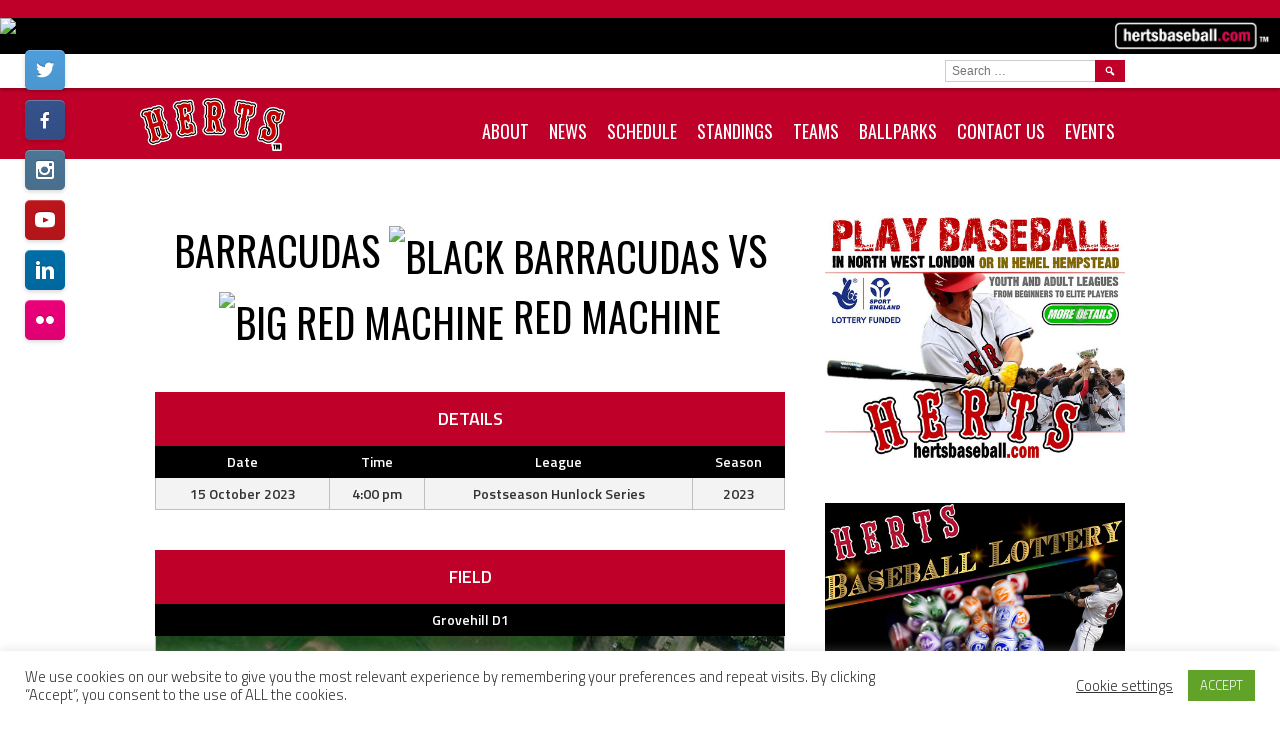

--- FILE ---
content_type: text/html; charset=UTF-8
request_url: https://hertsbaseball.com/games/barracudas-vs-red-machine-2/
body_size: 15016
content:
<!DOCTYPE html>
<html lang="en-US">
<head>
<meta charset="UTF-8">
<meta name="viewport" content="width=device-width, initial-scale=1">
<link rel="profile" href="http://gmpg.org/xfn/11">
<link rel="pingback" href="https://hertsbaseball.com/xmlrpc.php">
<title>Barracudas vs Red Machine &#8211; Herts Baseball Club</title>
<meta name='robots' content='max-image-preview:large' />
<link rel='dns-prefetch' href='//fonts.googleapis.com' />
<link rel="alternate" type="application/rss+xml" title="Herts Baseball Club &raquo; Feed" href="https://hertsbaseball.com/feed/" />
<link rel="alternate" type="application/rss+xml" title="Herts Baseball Club &raquo; Comments Feed" href="https://hertsbaseball.com/comments/feed/" />
		<!-- This site uses the Google Analytics by MonsterInsights plugin v8.25.0 - Using Analytics tracking - https://www.monsterinsights.com/ -->
							<script src="//www.googletagmanager.com/gtag/js?id=G-HQT01JT4W0"  data-cfasync="false" data-wpfc-render="false" type="text/javascript" async></script>
			<script data-cfasync="false" data-wpfc-render="false" type="text/javascript">
				var mi_version = '8.25.0';
				var mi_track_user = true;
				var mi_no_track_reason = '';
								var MonsterInsightsDefaultLocations = {"page_location":"https:\/\/hertsbaseball.com\/games\/barracudas-vs-red-machine-2\/"};
				if ( typeof MonsterInsightsPrivacyGuardFilter === 'function' ) {
					var MonsterInsightsLocations = (typeof MonsterInsightsExcludeQuery === 'object') ? MonsterInsightsPrivacyGuardFilter( MonsterInsightsExcludeQuery ) : MonsterInsightsPrivacyGuardFilter( MonsterInsightsDefaultLocations );
				} else {
					var MonsterInsightsLocations = (typeof MonsterInsightsExcludeQuery === 'object') ? MonsterInsightsExcludeQuery : MonsterInsightsDefaultLocations;
				}

								var disableStrs = [
										'ga-disable-G-HQT01JT4W0',
									];

				/* Function to detect opted out users */
				function __gtagTrackerIsOptedOut() {
					for (var index = 0; index < disableStrs.length; index++) {
						if (document.cookie.indexOf(disableStrs[index] + '=true') > -1) {
							return true;
						}
					}

					return false;
				}

				/* Disable tracking if the opt-out cookie exists. */
				if (__gtagTrackerIsOptedOut()) {
					for (var index = 0; index < disableStrs.length; index++) {
						window[disableStrs[index]] = true;
					}
				}

				/* Opt-out function */
				function __gtagTrackerOptout() {
					for (var index = 0; index < disableStrs.length; index++) {
						document.cookie = disableStrs[index] + '=true; expires=Thu, 31 Dec 2099 23:59:59 UTC; path=/';
						window[disableStrs[index]] = true;
					}
				}

				if ('undefined' === typeof gaOptout) {
					function gaOptout() {
						__gtagTrackerOptout();
					}
				}
								window.dataLayer = window.dataLayer || [];

				window.MonsterInsightsDualTracker = {
					helpers: {},
					trackers: {},
				};
				if (mi_track_user) {
					function __gtagDataLayer() {
						dataLayer.push(arguments);
					}

					function __gtagTracker(type, name, parameters) {
						if (!parameters) {
							parameters = {};
						}

						if (parameters.send_to) {
							__gtagDataLayer.apply(null, arguments);
							return;
						}

						if (type === 'event') {
														parameters.send_to = monsterinsights_frontend.v4_id;
							var hookName = name;
							if (typeof parameters['event_category'] !== 'undefined') {
								hookName = parameters['event_category'] + ':' + name;
							}

							if (typeof MonsterInsightsDualTracker.trackers[hookName] !== 'undefined') {
								MonsterInsightsDualTracker.trackers[hookName](parameters);
							} else {
								__gtagDataLayer('event', name, parameters);
							}
							
						} else {
							__gtagDataLayer.apply(null, arguments);
						}
					}

					__gtagTracker('js', new Date());
					__gtagTracker('set', {
						'developer_id.dZGIzZG': true,
											});
					if ( MonsterInsightsLocations.page_location ) {
						__gtagTracker('set', MonsterInsightsLocations);
					}
										__gtagTracker('config', 'G-HQT01JT4W0', {"forceSSL":"true","link_attribution":"true"} );
															window.gtag = __gtagTracker;										(function () {
						/* https://developers.google.com/analytics/devguides/collection/analyticsjs/ */
						/* ga and __gaTracker compatibility shim. */
						var noopfn = function () {
							return null;
						};
						var newtracker = function () {
							return new Tracker();
						};
						var Tracker = function () {
							return null;
						};
						var p = Tracker.prototype;
						p.get = noopfn;
						p.set = noopfn;
						p.send = function () {
							var args = Array.prototype.slice.call(arguments);
							args.unshift('send');
							__gaTracker.apply(null, args);
						};
						var __gaTracker = function () {
							var len = arguments.length;
							if (len === 0) {
								return;
							}
							var f = arguments[len - 1];
							if (typeof f !== 'object' || f === null || typeof f.hitCallback !== 'function') {
								if ('send' === arguments[0]) {
									var hitConverted, hitObject = false, action;
									if ('event' === arguments[1]) {
										if ('undefined' !== typeof arguments[3]) {
											hitObject = {
												'eventAction': arguments[3],
												'eventCategory': arguments[2],
												'eventLabel': arguments[4],
												'value': arguments[5] ? arguments[5] : 1,
											}
										}
									}
									if ('pageview' === arguments[1]) {
										if ('undefined' !== typeof arguments[2]) {
											hitObject = {
												'eventAction': 'page_view',
												'page_path': arguments[2],
											}
										}
									}
									if (typeof arguments[2] === 'object') {
										hitObject = arguments[2];
									}
									if (typeof arguments[5] === 'object') {
										Object.assign(hitObject, arguments[5]);
									}
									if ('undefined' !== typeof arguments[1].hitType) {
										hitObject = arguments[1];
										if ('pageview' === hitObject.hitType) {
											hitObject.eventAction = 'page_view';
										}
									}
									if (hitObject) {
										action = 'timing' === arguments[1].hitType ? 'timing_complete' : hitObject.eventAction;
										hitConverted = mapArgs(hitObject);
										__gtagTracker('event', action, hitConverted);
									}
								}
								return;
							}

							function mapArgs(args) {
								var arg, hit = {};
								var gaMap = {
									'eventCategory': 'event_category',
									'eventAction': 'event_action',
									'eventLabel': 'event_label',
									'eventValue': 'event_value',
									'nonInteraction': 'non_interaction',
									'timingCategory': 'event_category',
									'timingVar': 'name',
									'timingValue': 'value',
									'timingLabel': 'event_label',
									'page': 'page_path',
									'location': 'page_location',
									'title': 'page_title',
									'referrer' : 'page_referrer',
								};
								for (arg in args) {
																		if (!(!args.hasOwnProperty(arg) || !gaMap.hasOwnProperty(arg))) {
										hit[gaMap[arg]] = args[arg];
									} else {
										hit[arg] = args[arg];
									}
								}
								return hit;
							}

							try {
								f.hitCallback();
							} catch (ex) {
							}
						};
						__gaTracker.create = newtracker;
						__gaTracker.getByName = newtracker;
						__gaTracker.getAll = function () {
							return [];
						};
						__gaTracker.remove = noopfn;
						__gaTracker.loaded = true;
						window['__gaTracker'] = __gaTracker;
					})();
									} else {
										console.log("");
					(function () {
						function __gtagTracker() {
							return null;
						}

						window['__gtagTracker'] = __gtagTracker;
						window['gtag'] = __gtagTracker;
					})();
									}
			</script>
				<!-- / Google Analytics by MonsterInsights -->
		<script type="text/javascript">
window._wpemojiSettings = {"baseUrl":"https:\/\/s.w.org\/images\/core\/emoji\/14.0.0\/72x72\/","ext":".png","svgUrl":"https:\/\/s.w.org\/images\/core\/emoji\/14.0.0\/svg\/","svgExt":".svg","source":{"concatemoji":"https:\/\/hertsbaseball.com\/wp-includes\/js\/wp-emoji-release.min.js?ver=6.1.9"}};
/*! This file is auto-generated */
!function(e,a,t){var n,r,o,i=a.createElement("canvas"),p=i.getContext&&i.getContext("2d");function s(e,t){var a=String.fromCharCode,e=(p.clearRect(0,0,i.width,i.height),p.fillText(a.apply(this,e),0,0),i.toDataURL());return p.clearRect(0,0,i.width,i.height),p.fillText(a.apply(this,t),0,0),e===i.toDataURL()}function c(e){var t=a.createElement("script");t.src=e,t.defer=t.type="text/javascript",a.getElementsByTagName("head")[0].appendChild(t)}for(o=Array("flag","emoji"),t.supports={everything:!0,everythingExceptFlag:!0},r=0;r<o.length;r++)t.supports[o[r]]=function(e){if(p&&p.fillText)switch(p.textBaseline="top",p.font="600 32px Arial",e){case"flag":return s([127987,65039,8205,9895,65039],[127987,65039,8203,9895,65039])?!1:!s([55356,56826,55356,56819],[55356,56826,8203,55356,56819])&&!s([55356,57332,56128,56423,56128,56418,56128,56421,56128,56430,56128,56423,56128,56447],[55356,57332,8203,56128,56423,8203,56128,56418,8203,56128,56421,8203,56128,56430,8203,56128,56423,8203,56128,56447]);case"emoji":return!s([129777,127995,8205,129778,127999],[129777,127995,8203,129778,127999])}return!1}(o[r]),t.supports.everything=t.supports.everything&&t.supports[o[r]],"flag"!==o[r]&&(t.supports.everythingExceptFlag=t.supports.everythingExceptFlag&&t.supports[o[r]]);t.supports.everythingExceptFlag=t.supports.everythingExceptFlag&&!t.supports.flag,t.DOMReady=!1,t.readyCallback=function(){t.DOMReady=!0},t.supports.everything||(n=function(){t.readyCallback()},a.addEventListener?(a.addEventListener("DOMContentLoaded",n,!1),e.addEventListener("load",n,!1)):(e.attachEvent("onload",n),a.attachEvent("onreadystatechange",function(){"complete"===a.readyState&&t.readyCallback()})),(e=t.source||{}).concatemoji?c(e.concatemoji):e.wpemoji&&e.twemoji&&(c(e.twemoji),c(e.wpemoji)))}(window,document,window._wpemojiSettings);
</script>
<style type="text/css">
img.wp-smiley,
img.emoji {
	display: inline !important;
	border: none !important;
	box-shadow: none !important;
	height: 1em !important;
	width: 1em !important;
	margin: 0 0.07em !important;
	vertical-align: -0.1em !important;
	background: none !important;
	padding: 0 !important;
}
</style>
	<link rel='stylesheet' id='wp-block-library-css' href='https://hertsbaseball.com/wp-includes/css/dist/block-library/style.min.css?ver=6.1.9' type='text/css' media='all' />
<link rel='stylesheet' id='classic-theme-styles-css' href='https://hertsbaseball.com/wp-includes/css/classic-themes.min.css?ver=1' type='text/css' media='all' />
<style id='global-styles-inline-css' type='text/css'>
body{--wp--preset--color--black: #000000;--wp--preset--color--cyan-bluish-gray: #abb8c3;--wp--preset--color--white: #ffffff;--wp--preset--color--pale-pink: #f78da7;--wp--preset--color--vivid-red: #cf2e2e;--wp--preset--color--luminous-vivid-orange: #ff6900;--wp--preset--color--luminous-vivid-amber: #fcb900;--wp--preset--color--light-green-cyan: #7bdcb5;--wp--preset--color--vivid-green-cyan: #00d084;--wp--preset--color--pale-cyan-blue: #8ed1fc;--wp--preset--color--vivid-cyan-blue: #0693e3;--wp--preset--color--vivid-purple: #9b51e0;--wp--preset--gradient--vivid-cyan-blue-to-vivid-purple: linear-gradient(135deg,rgba(6,147,227,1) 0%,rgb(155,81,224) 100%);--wp--preset--gradient--light-green-cyan-to-vivid-green-cyan: linear-gradient(135deg,rgb(122,220,180) 0%,rgb(0,208,130) 100%);--wp--preset--gradient--luminous-vivid-amber-to-luminous-vivid-orange: linear-gradient(135deg,rgba(252,185,0,1) 0%,rgba(255,105,0,1) 100%);--wp--preset--gradient--luminous-vivid-orange-to-vivid-red: linear-gradient(135deg,rgba(255,105,0,1) 0%,rgb(207,46,46) 100%);--wp--preset--gradient--very-light-gray-to-cyan-bluish-gray: linear-gradient(135deg,rgb(238,238,238) 0%,rgb(169,184,195) 100%);--wp--preset--gradient--cool-to-warm-spectrum: linear-gradient(135deg,rgb(74,234,220) 0%,rgb(151,120,209) 20%,rgb(207,42,186) 40%,rgb(238,44,130) 60%,rgb(251,105,98) 80%,rgb(254,248,76) 100%);--wp--preset--gradient--blush-light-purple: linear-gradient(135deg,rgb(255,206,236) 0%,rgb(152,150,240) 100%);--wp--preset--gradient--blush-bordeaux: linear-gradient(135deg,rgb(254,205,165) 0%,rgb(254,45,45) 50%,rgb(107,0,62) 100%);--wp--preset--gradient--luminous-dusk: linear-gradient(135deg,rgb(255,203,112) 0%,rgb(199,81,192) 50%,rgb(65,88,208) 100%);--wp--preset--gradient--pale-ocean: linear-gradient(135deg,rgb(255,245,203) 0%,rgb(182,227,212) 50%,rgb(51,167,181) 100%);--wp--preset--gradient--electric-grass: linear-gradient(135deg,rgb(202,248,128) 0%,rgb(113,206,126) 100%);--wp--preset--gradient--midnight: linear-gradient(135deg,rgb(2,3,129) 0%,rgb(40,116,252) 100%);--wp--preset--duotone--dark-grayscale: url('#wp-duotone-dark-grayscale');--wp--preset--duotone--grayscale: url('#wp-duotone-grayscale');--wp--preset--duotone--purple-yellow: url('#wp-duotone-purple-yellow');--wp--preset--duotone--blue-red: url('#wp-duotone-blue-red');--wp--preset--duotone--midnight: url('#wp-duotone-midnight');--wp--preset--duotone--magenta-yellow: url('#wp-duotone-magenta-yellow');--wp--preset--duotone--purple-green: url('#wp-duotone-purple-green');--wp--preset--duotone--blue-orange: url('#wp-duotone-blue-orange');--wp--preset--font-size--small: 13px;--wp--preset--font-size--medium: 20px;--wp--preset--font-size--large: 36px;--wp--preset--font-size--x-large: 42px;--wp--preset--spacing--20: 0.44rem;--wp--preset--spacing--30: 0.67rem;--wp--preset--spacing--40: 1rem;--wp--preset--spacing--50: 1.5rem;--wp--preset--spacing--60: 2.25rem;--wp--preset--spacing--70: 3.38rem;--wp--preset--spacing--80: 5.06rem;}:where(.is-layout-flex){gap: 0.5em;}body .is-layout-flow > .alignleft{float: left;margin-inline-start: 0;margin-inline-end: 2em;}body .is-layout-flow > .alignright{float: right;margin-inline-start: 2em;margin-inline-end: 0;}body .is-layout-flow > .aligncenter{margin-left: auto !important;margin-right: auto !important;}body .is-layout-constrained > .alignleft{float: left;margin-inline-start: 0;margin-inline-end: 2em;}body .is-layout-constrained > .alignright{float: right;margin-inline-start: 2em;margin-inline-end: 0;}body .is-layout-constrained > .aligncenter{margin-left: auto !important;margin-right: auto !important;}body .is-layout-constrained > :where(:not(.alignleft):not(.alignright):not(.alignfull)){max-width: var(--wp--style--global--content-size);margin-left: auto !important;margin-right: auto !important;}body .is-layout-constrained > .alignwide{max-width: var(--wp--style--global--wide-size);}body .is-layout-flex{display: flex;}body .is-layout-flex{flex-wrap: wrap;align-items: center;}body .is-layout-flex > *{margin: 0;}:where(.wp-block-columns.is-layout-flex){gap: 2em;}.has-black-color{color: var(--wp--preset--color--black) !important;}.has-cyan-bluish-gray-color{color: var(--wp--preset--color--cyan-bluish-gray) !important;}.has-white-color{color: var(--wp--preset--color--white) !important;}.has-pale-pink-color{color: var(--wp--preset--color--pale-pink) !important;}.has-vivid-red-color{color: var(--wp--preset--color--vivid-red) !important;}.has-luminous-vivid-orange-color{color: var(--wp--preset--color--luminous-vivid-orange) !important;}.has-luminous-vivid-amber-color{color: var(--wp--preset--color--luminous-vivid-amber) !important;}.has-light-green-cyan-color{color: var(--wp--preset--color--light-green-cyan) !important;}.has-vivid-green-cyan-color{color: var(--wp--preset--color--vivid-green-cyan) !important;}.has-pale-cyan-blue-color{color: var(--wp--preset--color--pale-cyan-blue) !important;}.has-vivid-cyan-blue-color{color: var(--wp--preset--color--vivid-cyan-blue) !important;}.has-vivid-purple-color{color: var(--wp--preset--color--vivid-purple) !important;}.has-black-background-color{background-color: var(--wp--preset--color--black) !important;}.has-cyan-bluish-gray-background-color{background-color: var(--wp--preset--color--cyan-bluish-gray) !important;}.has-white-background-color{background-color: var(--wp--preset--color--white) !important;}.has-pale-pink-background-color{background-color: var(--wp--preset--color--pale-pink) !important;}.has-vivid-red-background-color{background-color: var(--wp--preset--color--vivid-red) !important;}.has-luminous-vivid-orange-background-color{background-color: var(--wp--preset--color--luminous-vivid-orange) !important;}.has-luminous-vivid-amber-background-color{background-color: var(--wp--preset--color--luminous-vivid-amber) !important;}.has-light-green-cyan-background-color{background-color: var(--wp--preset--color--light-green-cyan) !important;}.has-vivid-green-cyan-background-color{background-color: var(--wp--preset--color--vivid-green-cyan) !important;}.has-pale-cyan-blue-background-color{background-color: var(--wp--preset--color--pale-cyan-blue) !important;}.has-vivid-cyan-blue-background-color{background-color: var(--wp--preset--color--vivid-cyan-blue) !important;}.has-vivid-purple-background-color{background-color: var(--wp--preset--color--vivid-purple) !important;}.has-black-border-color{border-color: var(--wp--preset--color--black) !important;}.has-cyan-bluish-gray-border-color{border-color: var(--wp--preset--color--cyan-bluish-gray) !important;}.has-white-border-color{border-color: var(--wp--preset--color--white) !important;}.has-pale-pink-border-color{border-color: var(--wp--preset--color--pale-pink) !important;}.has-vivid-red-border-color{border-color: var(--wp--preset--color--vivid-red) !important;}.has-luminous-vivid-orange-border-color{border-color: var(--wp--preset--color--luminous-vivid-orange) !important;}.has-luminous-vivid-amber-border-color{border-color: var(--wp--preset--color--luminous-vivid-amber) !important;}.has-light-green-cyan-border-color{border-color: var(--wp--preset--color--light-green-cyan) !important;}.has-vivid-green-cyan-border-color{border-color: var(--wp--preset--color--vivid-green-cyan) !important;}.has-pale-cyan-blue-border-color{border-color: var(--wp--preset--color--pale-cyan-blue) !important;}.has-vivid-cyan-blue-border-color{border-color: var(--wp--preset--color--vivid-cyan-blue) !important;}.has-vivid-purple-border-color{border-color: var(--wp--preset--color--vivid-purple) !important;}.has-vivid-cyan-blue-to-vivid-purple-gradient-background{background: var(--wp--preset--gradient--vivid-cyan-blue-to-vivid-purple) !important;}.has-light-green-cyan-to-vivid-green-cyan-gradient-background{background: var(--wp--preset--gradient--light-green-cyan-to-vivid-green-cyan) !important;}.has-luminous-vivid-amber-to-luminous-vivid-orange-gradient-background{background: var(--wp--preset--gradient--luminous-vivid-amber-to-luminous-vivid-orange) !important;}.has-luminous-vivid-orange-to-vivid-red-gradient-background{background: var(--wp--preset--gradient--luminous-vivid-orange-to-vivid-red) !important;}.has-very-light-gray-to-cyan-bluish-gray-gradient-background{background: var(--wp--preset--gradient--very-light-gray-to-cyan-bluish-gray) !important;}.has-cool-to-warm-spectrum-gradient-background{background: var(--wp--preset--gradient--cool-to-warm-spectrum) !important;}.has-blush-light-purple-gradient-background{background: var(--wp--preset--gradient--blush-light-purple) !important;}.has-blush-bordeaux-gradient-background{background: var(--wp--preset--gradient--blush-bordeaux) !important;}.has-luminous-dusk-gradient-background{background: var(--wp--preset--gradient--luminous-dusk) !important;}.has-pale-ocean-gradient-background{background: var(--wp--preset--gradient--pale-ocean) !important;}.has-electric-grass-gradient-background{background: var(--wp--preset--gradient--electric-grass) !important;}.has-midnight-gradient-background{background: var(--wp--preset--gradient--midnight) !important;}.has-small-font-size{font-size: var(--wp--preset--font-size--small) !important;}.has-medium-font-size{font-size: var(--wp--preset--font-size--medium) !important;}.has-large-font-size{font-size: var(--wp--preset--font-size--large) !important;}.has-x-large-font-size{font-size: var(--wp--preset--font-size--x-large) !important;}
.wp-block-navigation a:where(:not(.wp-element-button)){color: inherit;}
:where(.wp-block-columns.is-layout-flex){gap: 2em;}
.wp-block-pullquote{font-size: 1.5em;line-height: 1.6;}
</style>
<link rel='stylesheet' id='cookie-law-info-css' href='https://hertsbaseball.com/wp-content/plugins/cookie-law-info/legacy/public/css/cookie-law-info-public.css?ver=3.2.2' type='text/css' media='all' />
<link rel='stylesheet' id='cookie-law-info-gdpr-css' href='https://hertsbaseball.com/wp-content/plugins/cookie-law-info/legacy/public/css/cookie-law-info-gdpr.css?ver=3.2.2' type='text/css' media='all' />
<link rel='stylesheet' id='dashicons-css' href='https://hertsbaseball.com/wp-includes/css/dashicons.min.css?ver=6.1.9' type='text/css' media='all' />
<link rel='stylesheet' id='sportspress-general-css' href='//hertsbaseball.com/wp-content/plugins/sportspress/assets/css/sportspress.css?ver=2.7.24' type='text/css' media='all' />
<link rel='stylesheet' id='sportspress-icons-css' href='//hertsbaseball.com/wp-content/plugins/sportspress/assets/css/icons.css?ver=2.7' type='text/css' media='all' />
<link rel='stylesheet' id='leaflet_stylesheet-css' href='https://hertsbaseball.com/wp-content/plugins/sportspress/assets/css/leaflet.css?ver=1.8.0' type='text/css' media='all' />
<link rel='stylesheet' id='megamenu-css' href='https://hertsbaseball.com/wp-content/uploads/maxmegamenu/style.css?ver=49d455' type='text/css' media='all' />
<link rel='stylesheet' id='mega-slider-style-css' href='https://hertsbaseball.com/wp-content/themes/marquee/plugins/mega-slider/assets/css/mega-slider.css?ver=1.0.1' type='text/css' media='all' />
<link rel='stylesheet' id='news-widget-style-css' href='https://hertsbaseball.com/wp-content/themes/marquee/plugins/news-widget/assets/css/news-widget.css?ver=1.0.1' type='text/css' media='all' />
<link rel='stylesheet' id='social-sidebar-icons-css' href='https://hertsbaseball.com/wp-content/themes/marquee/plugins/social-sidebar/assets/css/social-sidebar-icons.css?ver=1.0' type='text/css' media='all' />
<link rel='stylesheet' id='social-sidebar-css' href='https://hertsbaseball.com/wp-content/themes/marquee/plugins/social-sidebar/assets/css/social-sidebar.css?ver=1.0' type='text/css' media='all' />
<link rel='stylesheet' id='social-sidebar-buttons-css' href='https://hertsbaseball.com/wp-content/themes/marquee/plugins/social-sidebar/assets/css/skins/buttons.css?ver=1.0' type='text/css' media='all' />
<link rel='stylesheet' id='rookie-oswald-css' href='//fonts.googleapis.com/css?family=Oswald%3A400%2C700&#038;subset=latin-ext&#038;ver=6.1.9' type='text/css' media='all' />
<link rel='stylesheet' id='rookie-framework-style-css' href='https://hertsbaseball.com/wp-content/themes/marquee/framework.css?ver=6.1.9' type='text/css' media='all' />
<link rel='stylesheet' id='rookie-style-css' href='https://hertsbaseball.com/wp-content/themes/marquee/style.css?ver=6.1.9' type='text/css' media='all' />
<link rel='stylesheet' id='marquee-titillium-web-css' href='//fonts.googleapis.com/css?family=Titillium+Web%3A300%2C600&#038;ver=6.1.9' type='text/css' media='all' />
<style type="text/css"> /* SportsPress Custom CSS */ .sp-event-list .data-time.cancelled a {
    color: RED;
}</style>		<style type="text/css"> /* Marquee Custom Layout */
		@media screen and (min-width: 1025px) {
			.site-branding, .site-content, .site-footer .footer-area, .site-info {
				width: 1000px; }
			.main-navigation {
				width: 970px; }
		}
		</style>
				<style type="text/css"> /* Frontend CSS */
		blockquote:before,
		q:before {
			color: #bf0028; }
		button,
		input[type="button"],
		input[type="reset"],
		input[type="submit"],
		.site-header,
		.widget_calendar caption,
		.sp-table-caption,
		.sp-template-countdown,
		.sp-scoreboard-wrapper,
		.sp-statistic-bar-fill,
		.nav-links a {
			background-color: #bf0028; }
		button:hover,
		input[type="button"]:hover,
		input[type="reset"]:hover,
		input[type="submit"]:hover,
		.nav-links a:hover {
			background-color: #ce0f37; }
		.main-navigation .current-menu-item:after,
		.main-navigation .current-menu-parent:after,
		.main-navigation .current-menu-ancestor:after,
		.main-navigation .current_page_item:after,
		.main-navigation .current_page_parent:after,
		.main-navigation .current_page_ancestor:after {
			background-color: #f1325a; }
		.header-area,
		.sp-event-blocks .sp-event-results a:hover .sp-result,
		.sp-event-blocks .alternate .sp-event-results .sp-result,
		.mega-slider__row {
			background-color: #ffffff; }
		table,
		.sp-event-logos .sp-team-logo .sp-team-result,
		.sp-template-countdown h5,
		.sp-player-details,
		.sp-staff-details,
		.sp-scoreboard .sp-highlight,
		.mega-slider__row:hover {
			background-color: #ffffff; }
		table tbody tr:nth-child(2n+1),
		.sp-data-table tbody tr.odd,
		.site-footer,
		.sp-event-blocks .sp-event-results .sp-result,
		.sp-event-blocks .alternate .sp-event-results a:hover .sp-result,
		.sp-template-countdown .event-venue,
		.mega-slider__row:nth-child(2n+1) {
			background-color: #f3f3f3; }
		table,
		td,
		.site-footer,
		.sp-event-blocks .sp-event-results .sp-result,
		.mega-slider__sidebar {
			border-color: #c0c0c0; }
		.widget_calendar tbody .pad,
		.sp-template-event-calendar tbody .pad {
			background-color: #e0e0e0; }
		td,
		blockquote,
		q,
		.widget,
		.site-info,
		.sp-template-event-blocks .sp-event-date a,
		.news-widget__post__date,
		.news-widget__post__date a,
		.entry-meta a,
		.posted-on a {
			color: #333333; }
		body,
		table tfoot tr td,
		.widget-title,
		.widget_news_widget,
		.entry-header,
		.sp-highlight,
		.sp-template-event-blocks .sp-event-title a,
		.sp-template-event-blocks .sp-event-results a,
		.sp-event-blocks .sp-event-results .sp-result,
		.sp-template-countdown h5 {
			color: #000000; }
		a,
		.mega-slider__row__link {
			color: #020000; }
		.widget_calendar #today,
		.sp-template-event-calendar #today,
		.gallery dd strong,
		.single-sp_player .entry-header .entry-title strong,
		.single-sp_staff .entry-header .entry-title strong {
			background-color: #020000; }
		.widget_calendar #today,
		.sp-template-event-calendar #today {
			border-color: #020000; }
		.sp-tab-menu-item-active a {
			border-bottom-color: #020000; }
		a:hover,
		.mega-slider__row__link:hover {
			color: #000000; }
		th,
		table thead,
		button,
		input[type="button"],
		input[type="reset"],
		input[type="submit"],
		.main-navigation,
		.main-navigation a,
		.widget_calendar caption,
		.sp-table-caption,
		.widget_calendar #prev a:before,
		.sp-template-event-calendar #prev a:before,
		.widget_calendar #next a:before,
		.sp-template-event-calendar #next a:before,
		.widget_calendar #today,
		.sp-template-event-calendar #today,
		.widget_calendar #today a,
		.sp-template-event-calendar #today a,
		.gallery dd,
		.gallery dd strong,
		.sp-template-countdown,
		.single-sp_player .entry-header .entry-title strong,
		.single-sp_staff .entry-header .entry-title strong,
		.sp-scoreboard-nav,
		.mega-slider__row--active,
		.mega-slider__row--active:nth-child(2n+1),
		.mega-slider__row--active:hover,
		.mega-slider__row--active .mega-slider__row__date,
		.mega-slider__row--active .mega-slider__row__link,
		.nav-links a {
			color: #ffffff; }
		th,
		table thead,
		.main-navigation,
		.gallery dd,
		.sp-template-countdown .event-name,
		.site-widgets .sp-scoreboard-wrapper,
		.sp-statistic-bar {
			background-color: #000000; }
		th,
		table thead {
			border-color: #000000; }
		.mega-slider__row--active,
		.mega-slider__row--active:nth-child(2n+1),
		.mega-slider__row--active:hover {
			background-color: #bf0028; }
			
		@media screen and (min-width: 601px) {
			.main-navigation,
			.main-navigation ul ul,
			.main-navigation li:hover {
				background-color: #000000; }
		}

		
		</style>
		<script type='text/javascript' src='https://hertsbaseball.com/wp-content/plugins/google-analytics-for-wordpress/assets/js/frontend-gtag.min.js?ver=8.25.0' id='monsterinsights-frontend-script-js'></script>
<script data-cfasync="false" data-wpfc-render="false" type="text/javascript" id='monsterinsights-frontend-script-js-extra'>/* <![CDATA[ */
var monsterinsights_frontend = {"js_events_tracking":"true","download_extensions":"doc,pdf,ppt,zip,xls,docx,pptx,xlsx","inbound_paths":"[{\"path\":\"\\\/go\\\/\",\"label\":\"affiliate\"},{\"path\":\"\\\/recommend\\\/\",\"label\":\"affiliate\"}]","home_url":"https:\/\/hertsbaseball.com","hash_tracking":"false","v4_id":"G-HQT01JT4W0"};/* ]]> */
</script>
<script type='text/javascript' src='https://hertsbaseball.com/wp-includes/js/jquery/jquery.min.js?ver=3.6.1' id='jquery-core-js'></script>
<script type='text/javascript' src='https://hertsbaseball.com/wp-includes/js/jquery/jquery-migrate.min.js?ver=3.3.2' id='jquery-migrate-js'></script>
<script type='text/javascript' id='cookie-law-info-js-extra'>
/* <![CDATA[ */
var Cli_Data = {"nn_cookie_ids":[],"cookielist":[],"non_necessary_cookies":[],"ccpaEnabled":"","ccpaRegionBased":"","ccpaBarEnabled":"","strictlyEnabled":["necessary","obligatoire"],"ccpaType":"gdpr","js_blocking":"1","custom_integration":"","triggerDomRefresh":"","secure_cookies":""};
var cli_cookiebar_settings = {"animate_speed_hide":"500","animate_speed_show":"500","background":"#FFF","border":"#b1a6a6c2","border_on":"","button_1_button_colour":"#61a229","button_1_button_hover":"#4e8221","button_1_link_colour":"#fff","button_1_as_button":"1","button_1_new_win":"","button_2_button_colour":"#333","button_2_button_hover":"#292929","button_2_link_colour":"#444","button_2_as_button":"","button_2_hidebar":"","button_3_button_colour":"#3566bb","button_3_button_hover":"#2a5296","button_3_link_colour":"#fff","button_3_as_button":"1","button_3_new_win":"","button_4_button_colour":"#000","button_4_button_hover":"#000000","button_4_link_colour":"#333333","button_4_as_button":"","button_7_button_colour":"#61a229","button_7_button_hover":"#4e8221","button_7_link_colour":"#fff","button_7_as_button":"1","button_7_new_win":"","font_family":"inherit","header_fix":"","notify_animate_hide":"1","notify_animate_show":"","notify_div_id":"#cookie-law-info-bar","notify_position_horizontal":"right","notify_position_vertical":"bottom","scroll_close":"","scroll_close_reload":"","accept_close_reload":"","reject_close_reload":"","showagain_tab":"","showagain_background":"#fff","showagain_border":"#000","showagain_div_id":"#cookie-law-info-again","showagain_x_position":"100px","text":"#333333","show_once_yn":"","show_once":"10000","logging_on":"","as_popup":"","popup_overlay":"1","bar_heading_text":"","cookie_bar_as":"banner","popup_showagain_position":"bottom-right","widget_position":"left"};
var log_object = {"ajax_url":"https:\/\/hertsbaseball.com\/wp-admin\/admin-ajax.php"};
/* ]]> */
</script>
<script type='text/javascript' src='https://hertsbaseball.com/wp-content/plugins/cookie-law-info/legacy/public/js/cookie-law-info-public.js?ver=3.2.2' id='cookie-law-info-js'></script>
<script type='text/javascript' src='https://hertsbaseball.com/wp-content/plugins/sportspress/assets/js/leaflet.js?ver=1.8.0' id='leaflet_js-js'></script>
<link rel="https://api.w.org/" href="https://hertsbaseball.com/wp-json/" /><link rel="alternate" type="application/json" href="https://hertsbaseball.com/wp-json/wp/v2/events/20689" /><link rel="EditURI" type="application/rsd+xml" title="RSD" href="https://hertsbaseball.com/xmlrpc.php?rsd" />
<link rel="wlwmanifest" type="application/wlwmanifest+xml" href="https://hertsbaseball.com/wp-includes/wlwmanifest.xml" />
<meta name="generator" content="WordPress 6.1.9" />
<meta name="generator" content="SportsPress 2.7.24" />
<link rel="canonical" href="https://hertsbaseball.com/games/barracudas-vs-red-machine-2/" />
<link rel='shortlink' href='https://hertsbaseball.com/?p=20689' />
<link rel="alternate" type="application/json+oembed" href="https://hertsbaseball.com/wp-json/oembed/1.0/embed?url=https%3A%2F%2Fhertsbaseball.com%2Fgames%2Fbarracudas-vs-red-machine-2%2F" />
<link rel="alternate" type="text/xml+oembed" href="https://hertsbaseball.com/wp-json/oembed/1.0/embed?url=https%3A%2F%2Fhertsbaseball.com%2Fgames%2Fbarracudas-vs-red-machine-2%2F&#038;format=xml" />
<meta property="og:title" content='Barracudas vs Red Machine' />
<meta property="og:description" content='' />

<meta name="twitter:card" content='summary_large_image' />
<meta name="twitter:title" content='Barracudas vs Red Machine' />
<meta name="twitter:description" content='' /><style type="text/css" id="custom-background-css">
body.custom-background { background-color: #ffffff; }
</style>
			<style type="text/css" id="wp-custom-css">
			.site-banner {
	text-align: right;
	background-color: #000000;
	padding: 3px;
	height: 36px;
}

.site-banner-image {
	height: 30px !important;
	width: auto;
	position: absolute;
	right: 10px;
}

.site-logo {
    top: 44px;
}

.site-logo img {
    max-width: 145px;
    max-height: 120px;
}

.mega-slider__row--active, .mega-slider__row--active:nth-child(2n+1), .mega-slider__row--active:hover {
    background-color: #999;
}

.hbc-footer-column {
  display: flex;
  flex-direction: column;
  align-items: center;
}

.hbc-footer-column-header {
  height: 40px;
  display: flex;
  align-items: flex-end;
  margin-bottom: 10px;
}

.hbc-footer-column-content {
  height: 100px;
  display: flex;
  flex-direction: column;
  align-items: center;
}

.hbc-footer-column-footer {}		</style>
		<style type="text/css">/** Mega Menu CSS: fs **/</style>
</head>

<body class="sp_event-template-default single single-sp_event postid-20689 custom-background sportspress sportspress-page sp-has-venue sp-has-results sp-performance-sections-0 mega-menu-max-mega-menu-1 mega-menu-max-mega-menu-2 mega-menu-max-mega-menu-3 mega-menu-max-mega-menu-8 mega-menu-max-mega-menu-9 mega-menu-max-mega-menu-10 mega-menu-max-mega-menu-11">
<div class="sp-header"></div>
<div id="page" class="hfeed site">
	<a class="skip-link screen-reader-text" href="#content">Skip to content</a>

	<header id="masthead" class="site-header" role="banner">
				<div class="header-area header-area-has-logo header-area-has-search">
														<div id="tertiary" class="site-widgets" role="complementary">
					<div class="site-widget-region">
						<aside id="text-77" class="widget widget_text">			<div class="textwidget"><p><a href="https://hertsbaseball.com/clubhouse/login.php" target="_blank" rel="noopener"><img decoding="async" loading="lazy" class="alignleft" src="https://live.staticflickr.com/65535/51621459127_83ccef0d28_o.jpg" width="185" height="29" /></a></p>
</div>
		</aside>					</div>
				</div>
																<div class="site-banner">
					<img class="site-banner-image" src="https://hertsbaseball.com/wp-content/uploads/2020/12/Herts-dot-com-logo-in-header-image.jpg" alt="bringing the MLB experience to London and Hertfordshire">
				</div><!-- .site-banner -->
												<div class="site-branding">
					<div class="site-identity">
												<a class="site-logo" href="https://hertsbaseball.com/" rel="home"><img src="https://hertsbaseball.com/wp-content/uploads/2020/12/Herts-letters-Logo-Red-Small.png" alt="Herts Baseball Club"></a>
																	</div>
				</div><!-- .site-branding -->
												<div class="site-menu">
					<nav id="site-navigation" class="main-navigation" role="navigation">
						<button class="menu-toggle" aria-controls="menu" aria-expanded="false"><span class="dashicons dashicons-menu"></span></button>
						<div class="menu"><ul>
<li class="page_item page-item-130 page_item_has_children"><a href="https://hertsbaseball.com/about-us/">About</a>
<ul class='children'>
	<li class="page_item page-item-379"><a href="https://hertsbaseball.com/about-us/about-us-redirect/">About</a></li>
	<li class="page_item page-item-150"><a href="https://hertsbaseball.com/about-us/members-of-staff/">Board and Staff Members</a></li>
	<li class="page_item page-item-146"><a href="https://hertsbaseball.com/about-us/contractvolunteer-opportunities/">Career Opportunities</a></li>
	<li class="page_item page-item-797"><a href="https://hertsbaseball.com/about-us/history/">History</a></li>
	<li class="page_item page-item-934"><a href="https://hertsbaseball.com/about-us/honours/">Honours</a></li>
	<li class="page_item page-item-944"><a href="https://hertsbaseball.com/about-us/hall-of-fame/">Hall of Fame</a></li>
	<li class="page_item page-item-782"><a href="https://hertsbaseball.com/about-us/documents/">Documents</a></li>
	<li class="page_item page-item-10630"><a href="https://hertsbaseball.com/about-us/safeguarding/">Safeguarding</a></li>
</ul>
</li>
<li class="page_item page-item-93"><a href="https://hertsbaseball.com/news/">News</a></li>
<li class="page_item page-item-60 page_item_has_children"><a href="https://hertsbaseball.com/schedule/">Schedule</a>
<ul class='children'>
	<li class="page_item page-item-21715"><a href="https://hertsbaseball.com/schedule/herts-toucans/">Herts Toucans</a></li>
	<li class="page_item page-item-17471"><a href="https://hertsbaseball.com/schedule/herts-cardinals/">Herts Cardinals</a></li>
	<li class="page_item page-item-21804"><a href="https://hertsbaseball.com/schedule/herts-harriers/">Herts Harriers</a></li>
	<li class="page_item page-item-1094"><a href="https://hertsbaseball.com/schedule/herts-hawks/">Herts Hawks</a></li>
	<li class="page_item page-item-19302"><a href="https://hertsbaseball.com/schedule/herts-ravens/">Herts Ravens</a></li>
	<li class="page_item page-item-12669"><a href="https://hertsbaseball.com/schedule/herts-eagles-2/">Herts Eagles</a></li>
	<li class="page_item page-item-1096"><a href="https://hertsbaseball.com/schedule/herts-raptors/">Herts Raptors</a></li>
	<li class="page_item page-item-4486"><a href="https://hertsbaseball.com/schedule/herts-youth/">Herts Youth</a></li>
</ul>
</li>
<li class="page_item page-item-274 page_item_has_children"><a href="https://hertsbaseball.com/standings/">Standings</a>
<ul class='children'>
	<li class="page_item page-item-1098"><a href="https://hertsbaseball.com/standings/adult/">Adult Leagues Standings</a></li>
	<li class="page_item page-item-21292"><a href="https://hertsbaseball.com/standings/youth/">Youth Leagues Standings</a></li>
</ul>
</li>
<li class="page_item page-item-56 page_item_has_children"><a href="https://hertsbaseball.com/team/">Teams</a>
<ul class='children'>
	<li class="page_item page-item-21874"><a href="https://hertsbaseball.com/team/herts-toucans/">Herts Toucans</a></li>
	<li class="page_item page-item-17278"><a href="https://hertsbaseball.com/team/herts-cardinals/">Herts Cardinals</a></li>
	<li class="page_item page-item-21872"><a href="https://hertsbaseball.com/team/herts-harriers/">Herts Harriers</a></li>
	<li class="page_item page-item-1111"><a href="https://hertsbaseball.com/team/herts-hawks/">Herts Hawks</a></li>
	<li class="page_item page-item-19337"><a href="https://hertsbaseball.com/team/herts-ravens/">Herts Ravens</a></li>
	<li class="page_item page-item-1109"><a href="https://hertsbaseball.com/team/herts-eagles/">Herts Eagles</a></li>
	<li class="page_item page-item-21870"><a href="https://hertsbaseball.com/team/herts-raptors-2/">Herts Raptors</a></li>
</ul>
</li>
<li class="page_item page-item-136 page_item_has_children"><a href="https://hertsbaseball.com/ballpark/">Ballparks</a>
<ul class='children'>
	<li class="page_item page-item-9581"><a href="https://hertsbaseball.com/ballpark/hemel-hempstead/">Hemel Hempstead</a></li>
	<li class="page_item page-item-9583"><a href="https://hertsbaseball.com/ballpark/north-west-london/">North West London</a></li>
</ul>
</li>
<li class="page_item page-item-142 page_item_has_children"><a href="https://hertsbaseball.com/contact-us/">Contact us</a>
<ul class='children'>
	<li class="page_item page-item-853"><a href="https://hertsbaseball.com/contact-us/contact-us-redirect/">Contact us</a></li>
	<li class="page_item page-item-124 page_item_has_children"><a href="https://hertsbaseball.com/contact-us/join/">Play Baseball &#8211; Join the Club</a>
	<ul class='children'>
		<li class="page_item page-item-889"><a href="https://hertsbaseball.com/contact-us/join/register-redirect/">Register to join the club</a></li>
	</ul>
</li>
	<li class="page_item page-item-3565 page_item_has_children"><a href="https://hertsbaseball.com/contact-us/donations/">Donations</a>
	<ul class='children'>
		<li class="page_item page-item-3567"><a href="https://hertsbaseball.com/contact-us/donations/giftaid-declaration/">Gift Aid Declaration</a></li>
	</ul>
</li>
	<li class="page_item page-item-959"><a href="https://hertsbaseball.com/contact-us/sponsorship/">Sponsorship</a></li>
</ul>
</li>
<li class="page_item page-item-967 page_item_has_children"><a href="https://hertsbaseball.com/events/">Events</a>
<ul class='children'>
	<li class="page_item page-item-1133 page_item_has_children"><a href="https://hertsbaseball.com/events/herts-spring-league/">Herts Spring League</a>
	<ul class='children'>
		<li class="page_item page-item-1152"><a href="https://hertsbaseball.com/events/herts-spring-league/about/">About</a></li>
		<li class="page_item page-item-1154"><a href="https://hertsbaseball.com/events/herts-spring-league/teams/">Teams</a></li>
		<li class="page_item page-item-1156"><a href="https://hertsbaseball.com/events/herts-spring-league/schedule/">Schedule</a></li>
		<li class="page_item page-item-1158"><a href="https://hertsbaseball.com/events/herts-spring-league/standings/">Standings</a></li>
		<li class="page_item page-item-1160"><a href="https://hertsbaseball.com/events/herts-spring-league/news/">News</a></li>
		<li class="page_item page-item-1162"><a href="https://hertsbaseball.com/events/herts-spring-league/venues/">Venues</a></li>
		<li class="page_item page-item-1164"><a href="https://hertsbaseball.com/events/herts-spring-league/rules/">Rules</a></li>
		<li class="page_item page-item-1166"><a href="https://hertsbaseball.com/events/herts-spring-league/how-to-enter/">How to enter</a></li>
		<li class="page_item page-item-1168"><a href="https://hertsbaseball.com/events/herts-spring-league/pay-entry-fee/">Pay entry fee</a></li>
		<li class="page_item page-item-1170 page_item_has_children"><a href="https://hertsbaseball.com/events/herts-spring-league/archives/">Archives</a>
		<ul class='children'>
			<li class="page_item page-item-11180"><a href="https://hertsbaseball.com/events/herts-spring-league/archives/2016-2/">2016</a></li>
			<li class="page_item page-item-11880"><a href="https://hertsbaseball.com/events/herts-spring-league/archives/2017-2/">2017</a></li>
			<li class="page_item page-item-12441"><a href="https://hertsbaseball.com/events/herts-spring-league/archives/2018-2/">2018</a></li>
			<li class="page_item page-item-13710"><a href="https://hertsbaseball.com/events/herts-spring-league/archives/2019-2/">2019</a></li>
			<li class="page_item page-item-16803"><a href="https://hertsbaseball.com/events/herts-spring-league/archives/2021-2/">2021</a></li>
			<li class="page_item page-item-10568"><a href="https://hertsbaseball.com/events/herts-spring-league/archives/2015-2/">2015</a></li>
			<li class="page_item page-item-9649"><a href="https://hertsbaseball.com/events/herts-spring-league/archives/2014-2/">2014</a></li>
			<li class="page_item page-item-8296"><a href="https://hertsbaseball.com/events/herts-spring-league/archives/2013-2/">2013</a></li>
			<li class="page_item page-item-6219"><a href="https://hertsbaseball.com/events/herts-spring-league/archives/2012-2/">2012</a></li>
			<li class="page_item page-item-1172"><a href="https://hertsbaseball.com/events/herts-spring-league/archives/2011-2/">2011</a></li>
			<li class="page_item page-item-1174"><a href="https://hertsbaseball.com/events/herts-spring-league/archives/2010-2/">2010</a></li>
			<li class="page_item page-item-1176"><a href="https://hertsbaseball.com/events/herts-spring-league/archives/2009-2/">2009</a></li>
			<li class="page_item page-item-1178"><a href="https://hertsbaseball.com/events/herts-spring-league/archives/2008-2/">2008</a></li>
		</ul>
</li>
	</ul>
</li>
	<li class="page_item page-item-690 page_item_has_children"><a href="https://hertsbaseball.com/events/hunlock-series/">Hunlock Series</a>
	<ul class='children'>
		<li class="page_item page-item-698"><a href="https://hertsbaseball.com/events/hunlock-series/schedule/">Schedule</a></li>
		<li class="page_item page-item-692"><a href="https://hertsbaseball.com/events/hunlock-series/news/">News</a></li>
		<li class="page_item page-item-700"><a href="https://hertsbaseball.com/events/hunlock-series/rules/">Rules</a></li>
		<li class="page_item page-item-722"><a href="https://hertsbaseball.com/events/hunlock-series/about/">About</a></li>
	</ul>
</li>
</ul>
</li>
</ul></div>
						<form role="search" method="get" class="search-form" action="https://hertsbaseball.com/">
				<label>
					<span class="screen-reader-text">Search for:</span>
					<input type="search" class="search-field" placeholder="Search &hellip;" value="" name="s" />
				</label>
				<input type="submit" class="search-submit" value="&#61817;" title="Search" />
			</form>					</nav><!-- #site-navigation -->
				</div>
						</div>
		</header><!-- #masthead -->

	<div id="content" class="site-content">
		
	<div id="primary" class="content-area content-area-right-sidebar">
		<main id="main" class="site-main" role="main">

			
			
				
<article id="post-20689" class="post-20689 sp_event type-sp_event status-publish hentry sp_league-postseason-hunlock sp_season-203 sp_venue-grovehill-d1">
	
	<header class="entry-header">
			</header><!-- .entry-header -->

	
	<div class="entry-content">
		<div class="sp-section-content sp-section-content-logos"><div class="sp-template sp-template-event-logos sp-template-event-logos-inline"><div class="sp-event-logos sp-event-logos-2"><span class="sp-team-logo"><strong class="sp-team-name">Barracudas</strong> <img post-id="20506" fifu-featured="1" width="128" height="84" src="https://live.staticflickr.com/65535/53211608694_961512caf5_o.png" class="attachment-sportspress-fit-icon size-sportspress-fit-icon wp-post-image" alt="Black Barracudas" title="Black Barracudas" title="Black Barracudas" /></span> vs <span class="sp-team-logo"><img post-id="20515" fifu-featured="1" width="128" height="128" src="https://live.staticflickr.com/65535/53211512528_71a3ec6cc1_m.jpg" class="attachment-sportspress-fit-icon size-sportspress-fit-icon wp-post-image" alt="Big Red Machine" title="Big Red Machine" title="Big Red Machine" loading="lazy" /> <strong class="sp-team-name">Red Machine</strong></span></div></div></div><div class="sp-section-content sp-section-content-excerpt"></div><div class="sp-section-content sp-section-content-content"></div><div class="sp-section-content sp-section-content-video"></div><div class="sp-section-content sp-section-content-details"><div class="sp-template sp-template-event-details">
	<h4 class="sp-table-caption">Details</h4>
	<div class="sp-table-wrapper">
		<table class="sp-event-details sp-data-table
					 sp-scrollable-table">
			<thead>
				<tr>
											<th>Date</th>
												<th>Time</th>
												<th>League</th>
												<th>Season</th>
										</tr>
			</thead>
			<tbody>
				<tr class="odd">
											<td>15 October 2023</td>
												<td>4:00 pm</td>
												<td>Postseason Hunlock Series</td>
												<td>2023</td>
										</tr>
			</tbody>
		</table>
	</div>
</div>
</div><div class="sp-section-content sp-section-content-venue">	<div class="sp-template sp-template-event-venue">
		<h4 class="sp-table-caption">Field</h4>
		<table class="sp-data-table sp-event-venue">
			<thead>
				<tr>
					<th>Grovehill D1</th>
				</tr>
			</thead>
							<tbody>
					<tr class="sp-event-venue-map-row">
						<td>		<a href="https://www.google.com/maps/place/51%C2%B046%2735%22N+0%C2%B027%2728%22W/@51.77660322107503,-0.4577788209005074,17z" target="_blank"><div id="sp_openstreetmaps_container" style="width: 100%; height: 320px"></div></a>
	<script>
	// position we will use later
	var lat = 51.77660322107503;
	var lon = -0.4577788209005074;
	// initialize map
	map = L.map('sp_openstreetmaps_container', { zoomControl:false }).setView([lat, lon], 17);
	// set map tiles source
			  		L.tileLayer('https://server.arcgisonline.com/ArcGIS/rest/services/World_Imagery/MapServer/tile/{z}/{y}/{x}', {
		  attribution: 'Tiles &copy; Esri &mdash; Source: Esri, i-cubed, USDA, USGS, AEX, GeoEye, Getmapping, Aerogrid, IGN, IGP, UPR-EGP, and the GIS User Community',
		  maxZoom: 18,
		}).addTo(map);
		// add marker to the map
	marker = L.marker([lat, lon]).addTo(map);
	map.dragging.disable();
	map.touchZoom.disable();
	map.doubleClickZoom.disable();
	map.scrollWheelZoom.disable();
  </script>
			</td>
					</tr>
											<tr class="sp-event-venue-address-row">
							<td>Washington Avenue, Hemel Hempstead, Hertfordshire, HP2 6NH</td>
						</tr>
									</tbody>
					</table>
	</div>
	</div><div class="sp-section-content sp-section-content-results"><div class="sp-template sp-template-event-results">
	<h4 class="sp-table-caption">Results</h4><div class="sp-table-wrapper"><table class="sp-event-results sp-data-table sp-scrollable-table"><thead><th class="data-name">Team</th><th class="data-r">R</th><th class="data-outcome">Outcome</th></tr></thead><tbody><tr class="odd"><td class="data-name">Barracudas</td><td class="data-r">1</td><td class="data-outcome">Win</td></tr><tr class="even"><td class="data-name">Red Machine</td><td class="data-r">0</td><td class="data-outcome">Loss</td></tr></tbody></table></div></div>
</div><div class="sp-section-content sp-section-content-performance">		<div class="sp-event-performance-tables sp-event-performance-teams">
			<div class="sp-template sp-template-event-performance sp-template-event-performance-values																							    sp-template-event-performance-team-0 sp-template-event-performance-section sp-template-event-performance-section-0 sp-template-event-performance-team-0-section-0">
			<h4 class="sp-table-caption">Barracudas</h4>
		<div class="sp-table-wrapper">
		<table class="sp-event-performance sp-data-table
					
						 sp-scrollable-table
						 sp-responsive-table performance_6968b855eacdd	 sp-sortable-table">
			<thead>
				<tr>
																								<th class="data-ab">AB</th>
													<th class="data-r">R</th>
													<th class="data-h">H</th>
													<th class="data-rbi">RBI</th>
													<th class="data-doubles">2B</th>
													<th class="data-triples">3B</th>
													<th class="data-hr">HR</th>
													<th class="data-sb">SB</th>
													<th class="data-bb">BB</th>
													<th class="data-so">SO</th>
													<th class="data-lob">LOB</th>
															</tr>
			</thead>
										<tbody>
											<tr class="sp-total-row odd">
							<td class="data-ab" data-label="AB">0</td><td class="data-r" data-label="R">0</td><td class="data-h" data-label="H">0</td><td class="data-rbi" data-label="RBI">0</td><td class="data-doubles" data-label="2B">0</td><td class="data-triples" data-label="3B">0</td><td class="data-hr" data-label="HR">0</td><td class="data-sb" data-label="SB">0</td><td class="data-bb" data-label="BB">0</td><td class="data-so" data-label="SO">0</td><td class="data-lob" data-label="LOB">0</td>						</tr>
									</tbody>
					</table>
			</div>
	</div>
<div class="sp-template sp-template-event-performance sp-template-event-performance-values																							    sp-template-event-performance-team-0 sp-template-event-performance-section sp-template-event-performance-section-1 sp-template-event-performance-team-0-section-1">
		<div class="sp-table-wrapper">
		<table class="sp-event-performance sp-data-table
					
						 sp-scrollable-table
						 sp-responsive-table performance_6968b855eb084	 sp-sortable-table">
			<thead>
				<tr>
																								<th class="data-pitcher_ip">IP</th>
													<th class="data-pitcher_h">H</th>
													<th class="data-pitcher_r">R</th>
													<th class="data-pitcher_er">ER</th>
													<th class="data-pitcher_bb">BB</th>
													<th class="data-pitcher_so">SO</th>
													<th class="data-pitcher_hr">HR</th>
															</tr>
			</thead>
										<tbody>
											<tr class="sp-total-row odd">
							<td class="data-pitcher_ip" data-label="IP">0</td><td class="data-pitcher_h" data-label="H">0</td><td class="data-pitcher_r" data-label="R">0</td><td class="data-pitcher_er" data-label="ER">0</td><td class="data-pitcher_bb" data-label="BB">0</td><td class="data-pitcher_so" data-label="SO">0</td><td class="data-pitcher_hr" data-label="HR">0</td>						</tr>
									</tbody>
					</table>
			</div>
	</div>
<div class="sp-template sp-template-event-performance sp-template-event-performance-values																							    sp-template-event-performance-team-1 sp-template-event-performance-section sp-template-event-performance-section-0 sp-template-event-performance-team-1-section-0">
			<h4 class="sp-table-caption">Red Machine</h4>
		<div class="sp-table-wrapper">
		<table class="sp-event-performance sp-data-table
					
						 sp-scrollable-table
						 sp-responsive-table performance_6968b855eb352	 sp-sortable-table">
			<thead>
				<tr>
																								<th class="data-ab">AB</th>
													<th class="data-r">R</th>
													<th class="data-h">H</th>
													<th class="data-rbi">RBI</th>
													<th class="data-doubles">2B</th>
													<th class="data-triples">3B</th>
													<th class="data-hr">HR</th>
													<th class="data-sb">SB</th>
													<th class="data-bb">BB</th>
													<th class="data-so">SO</th>
													<th class="data-lob">LOB</th>
															</tr>
			</thead>
										<tbody>
											<tr class="sp-total-row odd">
							<td class="data-ab" data-label="AB">0</td><td class="data-r" data-label="R">0</td><td class="data-h" data-label="H">0</td><td class="data-rbi" data-label="RBI">0</td><td class="data-doubles" data-label="2B">0</td><td class="data-triples" data-label="3B">0</td><td class="data-hr" data-label="HR">0</td><td class="data-sb" data-label="SB">0</td><td class="data-bb" data-label="BB">0</td><td class="data-so" data-label="SO">0</td><td class="data-lob" data-label="LOB">0</td>						</tr>
									</tbody>
					</table>
			</div>
	</div>
<div class="sp-template sp-template-event-performance sp-template-event-performance-values																							    sp-template-event-performance-team-1 sp-template-event-performance-section sp-template-event-performance-section-1 sp-template-event-performance-team-1-section-1">
		<div class="sp-table-wrapper">
		<table class="sp-event-performance sp-data-table
					
						 sp-scrollable-table
						 sp-responsive-table performance_6968b855eb4ea	 sp-sortable-table">
			<thead>
				<tr>
																								<th class="data-pitcher_ip">IP</th>
													<th class="data-pitcher_h">H</th>
													<th class="data-pitcher_r">R</th>
													<th class="data-pitcher_er">ER</th>
													<th class="data-pitcher_bb">BB</th>
													<th class="data-pitcher_so">SO</th>
													<th class="data-pitcher_hr">HR</th>
															</tr>
			</thead>
										<tbody>
											<tr class="sp-total-row odd">
							<td class="data-pitcher_ip" data-label="IP">0</td><td class="data-pitcher_h" data-label="H">0</td><td class="data-pitcher_r" data-label="R">0</td><td class="data-pitcher_er" data-label="ER">0</td><td class="data-pitcher_bb" data-label="BB">0</td><td class="data-pitcher_so" data-label="SO">0</td><td class="data-pitcher_hr" data-label="HR">0</td>						</tr>
									</tbody>
					</table>
			</div>
	</div>		</div><!-- .sp-event-performance-tables -->
		</div><div class="sp-tab-group"></div>			</div><!-- .entry-content -->
</article><!-- #post-## -->

				
			
		</main><!-- #main -->
	</div><!-- #primary -->

<div id="secondary" class="widget-area widget-area-right" role="complementary">
    <aside id="text-68" class="widget widget_text">			<div class="textwidget"><p><a href="http://hertsbaseball.com/contact-us/join/"><img decoding="async" loading="lazy" class="aligncenter" src="http://live.staticflickr.com/7455/16394377810_008bfc4b77.jpg" alt="" width="350" height="292" /></a></p>
</div>
		</aside><aside id="text-66" class="widget widget_text">			<div class="textwidget"><p><a href="http://hertsbaseball.com/lottery/" target="_blank" rel="noopener"><img decoding="async" loading="lazy" class="aligncenter" src="http://live.staticflickr.com/65535/47926406342_4348473ea2.jpg" alt="" width="350" height="175" /></a></p>
</div>
		</aside><aside id="text-67" class="widget widget_text">			<div class="textwidget"><p><a href="https://www.baseballoutlet.co.uk/team-shops/herts-baseball.html" target="_blank" rel="noopener"><img decoding="async" loading="lazy" class="aligncenter" src="https://live.staticflickr.com/65535/50746073458_e2a85ff727_w.jpg" width="350" height="350" /></a></p>
</div>
		</aside></div><!-- #secondary -->
		<div class="social-sidebar">
			<a href="https://twitter.com/HertsBaseball" title="Twitter" target="_blank" rel="nofollow"><i class="social-sidebar-icon social-sidebar-icon-twitter"></i></a><a href="https://www.facebook.com/HertsBaseballClub/" title="Facebook" target="_blank" rel="nofollow"><i class="social-sidebar-icon social-sidebar-icon-facebook"></i></a><a href="https://www.instagram.com/hertsbaseball/" title="Instagram" target="_blank" rel="nofollow"><i class="social-sidebar-icon social-sidebar-icon-instagram"></i></a><a href="https://www.youtube.com/HertsBaseball" title="YouTube" target="_blank" rel="nofollow"><i class="social-sidebar-icon social-sidebar-icon-youtube"></i></a><a href="https://www.linkedin.com/company/herts-baseball" title="LinkedIn" target="_blank" rel="nofollow"><i class="social-sidebar-icon social-sidebar-icon-linkedin"></i></a><a href="https://www.flickr.com/hertsbaseball" title="Flickr" target="_blank" rel="nofollow"><i class="social-sidebar-icon social-sidebar-icon-flickr"></i></a>		</div>
				
	</div><!-- #content -->

	<footer id="colophon" class="site-footer" role="contentinfo">
		<div class="footer-area">
			<div id="quaternary" class="footer-widgets" role="complementary">
									<div class="footer-widget-region"><aside id="custom_html-3" class="widget_text widget widget_custom_html"><div class="textwidget custom-html-widget"><div class="hbc-footer-column">
	<div class="hbc-footer-column-header">
		<strong>
			<a href="https://hertsbaseball.com/">
				<img src="http://hertsbaseball.com/wp-content/uploads/2020/12/Herts-letters-Logo-Red-Small-1024x376.png" alt="" width="90" height="33">
			</a>
		</strong>
		<strong>&nbsp;&nbsp;</strong>
		<strong>Herts Baseball Club</strong>
	</div>
	<div class="hbc-footer-column-content">
		<em>Registered in England and Wales as a Community Amateur Sports Club (CASC)</em>
	</div>
	<div class="hbc-footer-column-footer">
		<a href="https://www.britishbaseball.org.uk/" target="_blank" rel="noopener">
			<img src="https://live.staticflickr.com/65535/52386565120_62b780309f_o.png" width="73" height="55">
		</a>
	</div>
</div></div></aside></div>
									<div class="footer-widget-region"><aside id="custom_html-4" class="widget_text widget widget_custom_html"><div class="textwidget custom-html-widget"><div class="hbc-footer-column">
	<div class="hbc-footer-column-header">&nbsp;</div>
	<div class="hbc-footer-column-content">
		<ul>
			<li><a href="https://hertsbaseball.com/">Contact us</a></li>
			<li><a href="http://eepurl.com/dvSnF1" target="_blank" rel="noopener">Subscribe to our Newsletter</a></li>
			<li><a href="https://hertsbaseball.com/about-us/contractvolunteer-opportunities">Career Opportunities</a></li>
		</ul>
	</div>
	<p	class="hbc-footer-column-footer">
		<a href="https://www.baseballsoftballuk.com/" target="_blank" rel="noopener">
			<img src="https://live.staticflickr.com/65535/52205016626_115ffe6421_o.png" width="128" height="48">
		</a>
	</p>
</div></div></aside></div>
									<div class="footer-widget-region"><aside id="text-83" class="widget widget_text">			<div class="textwidget"><div class="hbc-footer-column-header"><strong>MEMBERS ONLY</strong></div>
<div class="hbc-footer-column-content">
<ul>
<li><a href="https://hertsbaseball.com/clubhouse/login.php">Members’ Clubhouse</a></li>
<li><a href="https://hertsbaseball.com/other-menus/members-only/membership-fees/">Pay membership fees</a></li>
<li><a href="https://hertsbaseball.com/buy-team-uniform/">Buy team uniform</a></li>
</ul>
</div>
</div>
		</aside></div>
							</div>
		</div><!-- .footer-area -->
	</footer><!-- #colophon -->
</div><!-- #page -->

<div class="site-info">
	<div class="info-area">
			<div class="site-copyright">
		&copy; 2026 Herts Baseball Club	</div><!-- .site-copyright -->
		<div class="site-credit">
		<a href="http://.">.</a>	</div><!-- .site-info -->
		</div><!-- .info-area -->
</div><!-- .site-info -->

<!--googleoff: all--><div id="cookie-law-info-bar" data-nosnippet="true"><span><div class="cli-bar-container cli-style-v2"><div class="cli-bar-message">We use cookies on our website to give you the most relevant experience by remembering your preferences and repeat visits. By clicking “Accept”, you consent to the use of ALL the cookies.</div><div class="cli-bar-btn_container"><a role='button' class="cli_settings_button" style="margin:0px 10px 0px 5px">Cookie settings</a><a role='button' data-cli_action="accept" id="cookie_action_close_header" class="medium cli-plugin-button cli-plugin-main-button cookie_action_close_header cli_action_button wt-cli-accept-btn">ACCEPT</a></div></div></span></div><div id="cookie-law-info-again" data-nosnippet="true"><span id="cookie_hdr_showagain">Manage consent</span></div><div class="cli-modal" data-nosnippet="true" id="cliSettingsPopup" tabindex="-1" role="dialog" aria-labelledby="cliSettingsPopup" aria-hidden="true">
  <div class="cli-modal-dialog" role="document">
	<div class="cli-modal-content cli-bar-popup">
		  <button type="button" class="cli-modal-close" id="cliModalClose">
			<svg class="" viewBox="0 0 24 24"><path d="M19 6.41l-1.41-1.41-5.59 5.59-5.59-5.59-1.41 1.41 5.59 5.59-5.59 5.59 1.41 1.41 5.59-5.59 5.59 5.59 1.41-1.41-5.59-5.59z"></path><path d="M0 0h24v24h-24z" fill="none"></path></svg>
			<span class="wt-cli-sr-only">Close</span>
		  </button>
		  <div class="cli-modal-body">
			<div class="cli-container-fluid cli-tab-container">
	<div class="cli-row">
		<div class="cli-col-12 cli-align-items-stretch cli-px-0">
			<div class="cli-privacy-overview">
				<h4>Privacy Overview</h4>				<div class="cli-privacy-content">
					<div class="cli-privacy-content-text">This website uses cookies to improve your experience while you navigate through the website. Out of these, the cookies that are categorized as necessary are stored on your browser as they are essential for the working of basic functionalities of the website. We also use third-party cookies that help us analyze and understand how you use this website. These cookies will be stored in your browser only with your consent. You also have the option to opt-out of these cookies. But opting out of some of these cookies may affect your browsing experience.</div>
				</div>
				<a class="cli-privacy-readmore" aria-label="Show more" role="button" data-readmore-text="Show more" data-readless-text="Show less"></a>			</div>
		</div>
		<div class="cli-col-12 cli-align-items-stretch cli-px-0 cli-tab-section-container">
												<div class="cli-tab-section">
						<div class="cli-tab-header">
							<a role="button" tabindex="0" class="cli-nav-link cli-settings-mobile" data-target="necessary" data-toggle="cli-toggle-tab">
								Necessary							</a>
															<div class="wt-cli-necessary-checkbox">
									<input type="checkbox" class="cli-user-preference-checkbox"  id="wt-cli-checkbox-necessary" data-id="checkbox-necessary" checked="checked"  />
									<label class="form-check-label" for="wt-cli-checkbox-necessary">Necessary</label>
								</div>
								<span class="cli-necessary-caption">Always Enabled</span>
													</div>
						<div class="cli-tab-content">
							<div class="cli-tab-pane cli-fade" data-id="necessary">
								<div class="wt-cli-cookie-description">
									Necessary cookies are absolutely essential for the website to function properly. This category only includes cookies that ensures basic functionalities and security features of the website. These cookies do not store any personal information.								</div>
							</div>
						</div>
					</div>
																	<div class="cli-tab-section">
						<div class="cli-tab-header">
							<a role="button" tabindex="0" class="cli-nav-link cli-settings-mobile" data-target="non-necessary" data-toggle="cli-toggle-tab">
								Non-necessary							</a>
															<div class="cli-switch">
									<input type="checkbox" id="wt-cli-checkbox-non-necessary" class="cli-user-preference-checkbox"  data-id="checkbox-non-necessary" checked='checked' />
									<label for="wt-cli-checkbox-non-necessary" class="cli-slider" data-cli-enable="Enabled" data-cli-disable="Disabled"><span class="wt-cli-sr-only">Non-necessary</span></label>
								</div>
													</div>
						<div class="cli-tab-content">
							<div class="cli-tab-pane cli-fade" data-id="non-necessary">
								<div class="wt-cli-cookie-description">
									Any cookies that may not be particularly necessary for the website to function and is used specifically to collect user personal data via analytics, ads, other embedded contents are termed as non-necessary cookies. It is mandatory to procure user consent prior to running these cookies on your website.								</div>
							</div>
						</div>
					</div>
										</div>
	</div>
</div>
		  </div>
		  <div class="cli-modal-footer">
			<div class="wt-cli-element cli-container-fluid cli-tab-container">
				<div class="cli-row">
					<div class="cli-col-12 cli-align-items-stretch cli-px-0">
						<div class="cli-tab-footer wt-cli-privacy-overview-actions">
						
															<a id="wt-cli-privacy-save-btn" role="button" tabindex="0" data-cli-action="accept" class="wt-cli-privacy-btn cli_setting_save_button wt-cli-privacy-accept-btn cli-btn">SAVE &amp; ACCEPT</a>
													</div>
						
					</div>
				</div>
			</div>
		</div>
	</div>
  </div>
</div>
<div class="cli-modal-backdrop cli-fade cli-settings-overlay"></div>
<div class="cli-modal-backdrop cli-fade cli-popupbar-overlay"></div>
<!--googleon: all--><script type='text/javascript' src='https://hertsbaseball.com/wp-content/plugins/sportspress/assets/js/jquery.dataTables.min.js?ver=1.10.4' id='jquery-datatables-js'></script>
<script type='text/javascript' id='sportspress-js-extra'>
/* <![CDATA[ */
var localized_strings = {"days":"days","hrs":"hrs","mins":"mins","secs":"secs","previous":"Previous","next":"Next"};
/* ]]> */
</script>
<script type='text/javascript' src='https://hertsbaseball.com/wp-content/plugins/sportspress/assets/js/sportspress.js?ver=2.7.24' id='sportspress-js'></script>
<script type='text/javascript' src='https://hertsbaseball.com/wp-content/themes/marquee/plugins/mega-slider/assets/js/mega-slider.js?ver=1.0.1' id='mega-slider-js'></script>
<script type='text/javascript' src='https://hertsbaseball.com/wp-content/themes/marquee/js/navigation.js?ver=20120206' id='rookie-navigation-js'></script>
<script type='text/javascript' src='https://hertsbaseball.com/wp-content/themes/marquee/js/skip-link-focus-fix.js?ver=20130115' id='rookie-skip-link-focus-fix-js'></script>
<script type='text/javascript' src='https://hertsbaseball.com/wp-content/themes/marquee/js/jquery.timeago.js?ver=1.4.1' id='jquery-timeago-js'></script>
<script type='text/javascript' src='https://hertsbaseball.com/wp-content/themes/marquee/js/locales/jquery.timeago.en.js?ver=1.4.1' id='jquery-timeago-en-js'></script>
<script type='text/javascript' src='https://hertsbaseball.com/wp-content/themes/marquee/js/scripts.js?ver=0.9' id='rookie-scripts-js'></script>
<script type='text/javascript' src='https://hertsbaseball.com/wp-includes/js/hoverIntent.min.js?ver=1.10.2' id='hoverIntent-js'></script>
<script type='text/javascript' id='megamenu-js-extra'>
/* <![CDATA[ */
var megamenu = {"timeout":"300","interval":"100"};
/* ]]> */
</script>
<script type='text/javascript' src='https://hertsbaseball.com/wp-content/plugins/megamenu/js/maxmegamenu.js?ver=3.3.1' id='megamenu-js'></script>

</body>
</html>
